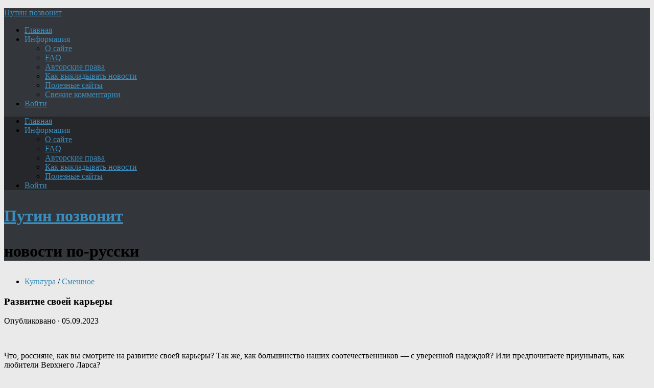

--- FILE ---
content_type: text/html; charset=UTF-8
request_url: https://putc.org/razvitie-svoej-karery/
body_size: 13652
content:
<!DOCTYPE html>
<html class="no-js" lang="ru-RU">
<head>
<meta charset="UTF-8">
<meta name="viewport" content="width=device-width, initial-scale=1.0">
<meta name="keywords" content="новости, политика, экономика, наши, криминал, история, интернет, курьёзы, военное, жизнь, news, топ, русский, Путин, армия, авиация, флот, музыка, Россия, авто, мото, США.">
<meta name="description" content="Путин позвонит: новости и аналитика, наша политика, экономика, криминал и рептилоиды, история, интернет, актуальные комментарии, самое интересное про Россию и весь мир - если только Лавров в субботу расскажет, зачем нужна армия, авиация и флот - Шойгу покажет.">	
<!--ABA385FC8A4801DA036CAF4948D16602-->	
<title>Развитие своей карьеры &#8212; Путин позвонит</title>
<meta name='robots' content='max-image-preview:large' />
<script>document.documentElement.className = document.documentElement.className.replace("no-js","js");</script>
<link rel="alternate" type="application/rss+xml" title="Путин позвонит &raquo; Лента" href="https://putc.org/feed/" />
<link rel="alternate" type="application/rss+xml" title="Путин позвонит &raquo; Лента комментариев" href="https://putc.org/comments/feed/" />
<style id='wp-img-auto-sizes-contain-inline-css' type='text/css'>
img:is([sizes=auto i],[sizes^="auto," i]){contain-intrinsic-size:3000px 1500px}
/*# sourceURL=wp-img-auto-sizes-contain-inline-css */
</style>
<style id='wp-emoji-styles-inline-css' type='text/css'>

	img.wp-smiley, img.emoji {
		display: inline !important;
		border: none !important;
		box-shadow: none !important;
		height: 1em !important;
		width: 1em !important;
		margin: 0 0.07em !important;
		vertical-align: -0.1em !important;
		background: none !important;
		padding: 0 !important;
	}
/*# sourceURL=wp-emoji-styles-inline-css */
</style>
<style id='classic-theme-styles-inline-css' type='text/css'>
/*! This file is auto-generated */
.wp-block-button__link{color:#fff;background-color:#32373c;border-radius:9999px;box-shadow:none;text-decoration:none;padding:calc(.667em + 2px) calc(1.333em + 2px);font-size:1.125em}.wp-block-file__button{background:#32373c;color:#fff;text-decoration:none}
/*# sourceURL=/wp-includes/css/classic-themes.min.css */
</style>
<link rel='stylesheet' id='hueman-main-style-css' href='https://putc.org/wp-content/themes/r-man/assets/front/css/main.css?ver=3.3.39f' type='text/css' media='all' />
<style id='hueman-main-style-inline-css' type='text/css'>
body { font-family:Georgia, serif;font-size:1.00rem }
@media only screen and (min-width: 720px) {
        .nav > li { font-size:1.00rem; }
      }
.sidebar .widget { padding-left: 20px; padding-right: 20px; padding-top: 20px; }
::selection { background-color: #3b8dbd; }
::-moz-selection { background-color: #3b8dbd; }
a,
.themeform label .required,
#flexslider-featured .flex-direction-nav .flex-next:hover,
#flexslider-featured .flex-direction-nav .flex-prev:hover,
.post-hover:hover .post-title a,
.post-title a:hover,
.sidebar.s1 .post-nav li a:hover i,
.content .post-nav li a:hover i,
.post-related a:hover,
.sidebar.s1 .widget_rss ul li a,
#footer .widget_rss ul li a,
.sidebar.s1 .widget_calendar a,
#footer .widget_calendar a,
.sidebar.s1 .alx-tab .tab-item-category a,
.sidebar.s1 .alx-posts .post-item-category a,
.sidebar.s1 .alx-tab li:hover .tab-item-title a,
.sidebar.s1 .alx-tab li:hover .tab-item-comment a,
.sidebar.s1 .alx-posts li:hover .post-item-title a,
#footer .alx-tab .tab-item-category a,
#footer .alx-posts .post-item-category a,
#footer .alx-tab li:hover .tab-item-title a,
#footer .alx-tab li:hover .tab-item-comment a,
#footer .alx-posts li:hover .post-item-title a,
.comment-tabs li.active a,
.comment-awaiting-moderation,
.child-menu a:hover,
.child-menu .current_page_item > a,
.wp-pagenavi a{ color: #3b8dbd; }

.themeform input[type="submit"],
.themeform button[type="submit"],
.sidebar.s1 .sidebar-top,
.sidebar.s1 .sidebar-toggle,
#flexslider-featured .flex-control-nav li a.flex-active,
.post-tags a:hover,
.sidebar.s1 .widget_calendar caption,
#footer .widget_calendar caption,
.author-bio .bio-avatar:after,
.commentlist li.bypostauthor > .comment-body:after,
.commentlist li.comment-author-admin > .comment-body:after{ background-color: #3b8dbd; }

.post-format .format-container { border-color: #3b8dbd; }
.sidebar.s1 .alx-tabs-nav li.active a,
#footer .alx-tabs-nav li.active a,
.comment-tabs li.active a,
.wp-pagenavi a:hover,
.wp-pagenavi a:active,
.wp-pagenavi span.current{ border-bottom-color: #3b8dbd!important; }

.sidebar.s2 .post-nav li a:hover i,
.sidebar.s2 .widget_rss ul li a,
.sidebar.s2 .widget_calendar a,
.sidebar.s2 .alx-tab .tab-item-category a,
.sidebar.s2 .alx-posts .post-item-category a,
.sidebar.s2 .alx-tab li:hover .tab-item-title a,
.sidebar.s2 .alx-tab li:hover .tab-item-comment a,
.sidebar.s2 .alx-posts li:hover .post-item-title a { color: #82b965; }

.sidebar.s2 .sidebar-top,
.sidebar.s2 .sidebar-toggle,
.post-comments,
.jp-play-bar,
.jp-volume-bar-value,
.sidebar.s2 .widget_calendar caption{ background-color: #82b965; }

.sidebar.s2 .alx-tabs-nav li.active a { border-bottom-color: #82b965; }
.post-comments span:before { border-right-color: #82b965; }
      
.search-expand,
              #nav-topbar.nav-container { background-color: #26272b}
@media only screen and (min-width: 720px) {
                #nav-topbar .nav ul { background-color: #26272b; }
              }
#header { background-color: #33363b; }
@media only screen and (min-width: 720px) {
  #nav-header .nav ul { background-color: #33363b; }
}
        
#header #nav-mobile { background-color: #33363b; }
#nav-header.nav-container, #main-header-search .search-expand { background-color: #33363b; }
@media only screen and (min-width: 720px) {
  #nav-header .nav ul { background-color: #33363b; }
}
        
.site-title a img { max-height: 40px; }
img { -webkit-border-radius: 6px; border-radius: 6px; }
body { background-color: #eaeaea; }
/*# sourceURL=hueman-main-style-inline-css */
</style>
<link rel='stylesheet' id='hueman-font-awesome-css' href='https://putc.org/wp-content/themes/r-man/assets/front/css/dev-font-awesome.css?ver=3.3.39f' type='text/css' media='all' />
<script type="text/javascript" src="https://putc.org/wp-content/themes/r-man/assets/front/js/libs/mobile-detect.min.js?ver=6.9" id="mobile-detect-js"></script>
<script type="text/javascript" src="https://putc.org/wp-includes/js/jquery/jquery.min.js?ver=3.7.1" id="jquery-core-js"></script>
<script type="text/javascript" src="https://putc.org/wp-includes/js/jquery/jquery-migrate.min.js?ver=3.4.1" id="jquery-migrate-js"></script>
<link rel="EditURI" type="application/rsd+xml" title="RSD" href="https://putc.org/xmlrpc.php?rsd" />
<meta name="generator" content="WordPress 6.9" />
<link rel="canonical" href="https://putc.org/razvitie-svoej-karery/" />
<link rel='shortlink' href='https://putc.org/?p=88825' />
<!--[if lt IE 9]>
<script src="https://putc.org/wp-content/themes/r-man/assets/front/js/ie/html5shiv-printshiv.min.js"></script>
<script src="https://putc.org/wp-content/themes/r-man/assets/front/js/ie/selectivizr.js"></script>
<![endif]-->
<link rel="icon" href="https://putc.org/wp-content/uploads/2016/08/cropped-putin_050-160x160.jpg" sizes="32x32" />
<link rel="icon" href="https://putc.org/wp-content/uploads/2016/08/cropped-putin_050.jpg" sizes="192x192" />
<link rel="apple-touch-icon" href="https://putc.org/wp-content/uploads/2016/08/cropped-putin_050.jpg" />
<meta name="msapplication-TileImage" content="https://putc.org/wp-content/uploads/2016/08/cropped-putin_050.jpg" />
		<style type="text/css" id="wp-custom-css">
			
/*For CSS customizations, it is recommended to modify the style.css file of a child theme.
http//codex.wordpress.org/Child_Themes
*/
		</style>
				
<style id='global-styles-inline-css' type='text/css'>
:root{--wp--preset--aspect-ratio--square: 1;--wp--preset--aspect-ratio--4-3: 4/3;--wp--preset--aspect-ratio--3-4: 3/4;--wp--preset--aspect-ratio--3-2: 3/2;--wp--preset--aspect-ratio--2-3: 2/3;--wp--preset--aspect-ratio--16-9: 16/9;--wp--preset--aspect-ratio--9-16: 9/16;--wp--preset--color--black: #000000;--wp--preset--color--cyan-bluish-gray: #abb8c3;--wp--preset--color--white: #ffffff;--wp--preset--color--pale-pink: #f78da7;--wp--preset--color--vivid-red: #cf2e2e;--wp--preset--color--luminous-vivid-orange: #ff6900;--wp--preset--color--luminous-vivid-amber: #fcb900;--wp--preset--color--light-green-cyan: #7bdcb5;--wp--preset--color--vivid-green-cyan: #00d084;--wp--preset--color--pale-cyan-blue: #8ed1fc;--wp--preset--color--vivid-cyan-blue: #0693e3;--wp--preset--color--vivid-purple: #9b51e0;--wp--preset--gradient--vivid-cyan-blue-to-vivid-purple: linear-gradient(135deg,rgb(6,147,227) 0%,rgb(155,81,224) 100%);--wp--preset--gradient--light-green-cyan-to-vivid-green-cyan: linear-gradient(135deg,rgb(122,220,180) 0%,rgb(0,208,130) 100%);--wp--preset--gradient--luminous-vivid-amber-to-luminous-vivid-orange: linear-gradient(135deg,rgb(252,185,0) 0%,rgb(255,105,0) 100%);--wp--preset--gradient--luminous-vivid-orange-to-vivid-red: linear-gradient(135deg,rgb(255,105,0) 0%,rgb(207,46,46) 100%);--wp--preset--gradient--very-light-gray-to-cyan-bluish-gray: linear-gradient(135deg,rgb(238,238,238) 0%,rgb(169,184,195) 100%);--wp--preset--gradient--cool-to-warm-spectrum: linear-gradient(135deg,rgb(74,234,220) 0%,rgb(151,120,209) 20%,rgb(207,42,186) 40%,rgb(238,44,130) 60%,rgb(251,105,98) 80%,rgb(254,248,76) 100%);--wp--preset--gradient--blush-light-purple: linear-gradient(135deg,rgb(255,206,236) 0%,rgb(152,150,240) 100%);--wp--preset--gradient--blush-bordeaux: linear-gradient(135deg,rgb(254,205,165) 0%,rgb(254,45,45) 50%,rgb(107,0,62) 100%);--wp--preset--gradient--luminous-dusk: linear-gradient(135deg,rgb(255,203,112) 0%,rgb(199,81,192) 50%,rgb(65,88,208) 100%);--wp--preset--gradient--pale-ocean: linear-gradient(135deg,rgb(255,245,203) 0%,rgb(182,227,212) 50%,rgb(51,167,181) 100%);--wp--preset--gradient--electric-grass: linear-gradient(135deg,rgb(202,248,128) 0%,rgb(113,206,126) 100%);--wp--preset--gradient--midnight: linear-gradient(135deg,rgb(2,3,129) 0%,rgb(40,116,252) 100%);--wp--preset--font-size--small: 13px;--wp--preset--font-size--medium: 20px;--wp--preset--font-size--large: 36px;--wp--preset--font-size--x-large: 42px;--wp--preset--spacing--20: 0.44rem;--wp--preset--spacing--30: 0.67rem;--wp--preset--spacing--40: 1rem;--wp--preset--spacing--50: 1.5rem;--wp--preset--spacing--60: 2.25rem;--wp--preset--spacing--70: 3.38rem;--wp--preset--spacing--80: 5.06rem;--wp--preset--shadow--natural: 6px 6px 9px rgba(0, 0, 0, 0.2);--wp--preset--shadow--deep: 12px 12px 50px rgba(0, 0, 0, 0.4);--wp--preset--shadow--sharp: 6px 6px 0px rgba(0, 0, 0, 0.2);--wp--preset--shadow--outlined: 6px 6px 0px -3px rgb(255, 255, 255), 6px 6px rgb(0, 0, 0);--wp--preset--shadow--crisp: 6px 6px 0px rgb(0, 0, 0);}:where(.is-layout-flex){gap: 0.5em;}:where(.is-layout-grid){gap: 0.5em;}body .is-layout-flex{display: flex;}.is-layout-flex{flex-wrap: wrap;align-items: center;}.is-layout-flex > :is(*, div){margin: 0;}body .is-layout-grid{display: grid;}.is-layout-grid > :is(*, div){margin: 0;}:where(.wp-block-columns.is-layout-flex){gap: 2em;}:where(.wp-block-columns.is-layout-grid){gap: 2em;}:where(.wp-block-post-template.is-layout-flex){gap: 1.25em;}:where(.wp-block-post-template.is-layout-grid){gap: 1.25em;}.has-black-color{color: var(--wp--preset--color--black) !important;}.has-cyan-bluish-gray-color{color: var(--wp--preset--color--cyan-bluish-gray) !important;}.has-white-color{color: var(--wp--preset--color--white) !important;}.has-pale-pink-color{color: var(--wp--preset--color--pale-pink) !important;}.has-vivid-red-color{color: var(--wp--preset--color--vivid-red) !important;}.has-luminous-vivid-orange-color{color: var(--wp--preset--color--luminous-vivid-orange) !important;}.has-luminous-vivid-amber-color{color: var(--wp--preset--color--luminous-vivid-amber) !important;}.has-light-green-cyan-color{color: var(--wp--preset--color--light-green-cyan) !important;}.has-vivid-green-cyan-color{color: var(--wp--preset--color--vivid-green-cyan) !important;}.has-pale-cyan-blue-color{color: var(--wp--preset--color--pale-cyan-blue) !important;}.has-vivid-cyan-blue-color{color: var(--wp--preset--color--vivid-cyan-blue) !important;}.has-vivid-purple-color{color: var(--wp--preset--color--vivid-purple) !important;}.has-black-background-color{background-color: var(--wp--preset--color--black) !important;}.has-cyan-bluish-gray-background-color{background-color: var(--wp--preset--color--cyan-bluish-gray) !important;}.has-white-background-color{background-color: var(--wp--preset--color--white) !important;}.has-pale-pink-background-color{background-color: var(--wp--preset--color--pale-pink) !important;}.has-vivid-red-background-color{background-color: var(--wp--preset--color--vivid-red) !important;}.has-luminous-vivid-orange-background-color{background-color: var(--wp--preset--color--luminous-vivid-orange) !important;}.has-luminous-vivid-amber-background-color{background-color: var(--wp--preset--color--luminous-vivid-amber) !important;}.has-light-green-cyan-background-color{background-color: var(--wp--preset--color--light-green-cyan) !important;}.has-vivid-green-cyan-background-color{background-color: var(--wp--preset--color--vivid-green-cyan) !important;}.has-pale-cyan-blue-background-color{background-color: var(--wp--preset--color--pale-cyan-blue) !important;}.has-vivid-cyan-blue-background-color{background-color: var(--wp--preset--color--vivid-cyan-blue) !important;}.has-vivid-purple-background-color{background-color: var(--wp--preset--color--vivid-purple) !important;}.has-black-border-color{border-color: var(--wp--preset--color--black) !important;}.has-cyan-bluish-gray-border-color{border-color: var(--wp--preset--color--cyan-bluish-gray) !important;}.has-white-border-color{border-color: var(--wp--preset--color--white) !important;}.has-pale-pink-border-color{border-color: var(--wp--preset--color--pale-pink) !important;}.has-vivid-red-border-color{border-color: var(--wp--preset--color--vivid-red) !important;}.has-luminous-vivid-orange-border-color{border-color: var(--wp--preset--color--luminous-vivid-orange) !important;}.has-luminous-vivid-amber-border-color{border-color: var(--wp--preset--color--luminous-vivid-amber) !important;}.has-light-green-cyan-border-color{border-color: var(--wp--preset--color--light-green-cyan) !important;}.has-vivid-green-cyan-border-color{border-color: var(--wp--preset--color--vivid-green-cyan) !important;}.has-pale-cyan-blue-border-color{border-color: var(--wp--preset--color--pale-cyan-blue) !important;}.has-vivid-cyan-blue-border-color{border-color: var(--wp--preset--color--vivid-cyan-blue) !important;}.has-vivid-purple-border-color{border-color: var(--wp--preset--color--vivid-purple) !important;}.has-vivid-cyan-blue-to-vivid-purple-gradient-background{background: var(--wp--preset--gradient--vivid-cyan-blue-to-vivid-purple) !important;}.has-light-green-cyan-to-vivid-green-cyan-gradient-background{background: var(--wp--preset--gradient--light-green-cyan-to-vivid-green-cyan) !important;}.has-luminous-vivid-amber-to-luminous-vivid-orange-gradient-background{background: var(--wp--preset--gradient--luminous-vivid-amber-to-luminous-vivid-orange) !important;}.has-luminous-vivid-orange-to-vivid-red-gradient-background{background: var(--wp--preset--gradient--luminous-vivid-orange-to-vivid-red) !important;}.has-very-light-gray-to-cyan-bluish-gray-gradient-background{background: var(--wp--preset--gradient--very-light-gray-to-cyan-bluish-gray) !important;}.has-cool-to-warm-spectrum-gradient-background{background: var(--wp--preset--gradient--cool-to-warm-spectrum) !important;}.has-blush-light-purple-gradient-background{background: var(--wp--preset--gradient--blush-light-purple) !important;}.has-blush-bordeaux-gradient-background{background: var(--wp--preset--gradient--blush-bordeaux) !important;}.has-luminous-dusk-gradient-background{background: var(--wp--preset--gradient--luminous-dusk) !important;}.has-pale-ocean-gradient-background{background: var(--wp--preset--gradient--pale-ocean) !important;}.has-electric-grass-gradient-background{background: var(--wp--preset--gradient--electric-grass) !important;}.has-midnight-gradient-background{background: var(--wp--preset--gradient--midnight) !important;}.has-small-font-size{font-size: var(--wp--preset--font-size--small) !important;}.has-medium-font-size{font-size: var(--wp--preset--font-size--medium) !important;}.has-large-font-size{font-size: var(--wp--preset--font-size--large) !important;}.has-x-large-font-size{font-size: var(--wp--preset--font-size--x-large) !important;}
/*# sourceURL=global-styles-inline-css */
</style>
</head>


<body class="wp-singular post-template-default single single-post postid-88825 single-format-image wp-theme-r-man col-3cm full-width topbar-enabled mobile-sidebar-hide-s2 header-desktop-sticky chrome">
<!--LiveInternet counter--><script type="text/javascript">
new Image().src = "//counter.yadro.ru/hit?r"+
escape(document.referrer)+((typeof(screen)=="undefined")?"":
";s"+screen.width+"*"+screen.height+"*"+(screen.colorDepth?
screen.colorDepth:screen.pixelDepth))+";u"+escape(document.URL)+
";h"+escape(document.title.substring(0,150))+
";"+Math.random();</script><!--/LiveInternet-->
	
<!--<script>
// количество снежинок, которое будет на экране одновременно.
let snowmax=20

// Цвета для снежинок. Для каждой конкретной снежинки цвет выбирается случайно из этого массива.
let snowcolor=new Array("#b9dff5","#7fc7ff","#7fb1ff","#7fc7ff","#b9dff5")

// Шрифт для снежинок
let snowtype=new Array("Times")

// Символ (*) и есть снежинка, вместо нее можно вставить любой другой символ.
//снежинка
//let snowletter="&#10052;"
//шестеренка
//let snowletter="&#9881;"
//звезда
let snowletter="&#10031;"

// Скорость движения снежинок (от 0.3 до 2)
let sinkspeed=0.4

// Максимальный размер для снежинок
let snowmaxsize=30

// Минимальный размер для снежинок
let snowminsize=8

// Зона для снежинок
// 1 для всей страницы, 2 в левой части страницы
// 3 в центральной части, 4 в правой части страницы
let snowingzone=1

////////////////////////
///////// Конец настроек
////////////////////////

let snow=new Array();
let marginbottom;
let marginright;
let timer;
let i_snow=0;
let x_mv=new Array();
let crds=new Array();
let lftrght=new Array();
function randommaker(range) {
	rand=Math.floor(range*Math.random());
    return rand;
}
function initsnow() {
	marginbottom = document.documentElement.clientHeight+50
	marginright = document.body.clientWidth-15
	let snowsizerange=snowmaxsize-snowminsize
	for (i=0;i<=snowmax;i++) {
		crds[i] = 0;
		lftrght[i] = Math.random()*15;
		x_mv[i] = 0.03 + Math.random()/10;
		snow[i]=document.getElementById("s"+i)
		snow[i].style.fontFamily=snowtype[randommaker(snowtype.length)]
		snow[i].size=randommaker(snowsizerange)+snowminsize
		snow[i].style.fontSize=snow[i].size+'px';
		snow[i].style.color=snowcolor[randommaker(snowcolor.length)]
		snow[i].style.zIndex=1000
		snow[i].sink=sinkspeed*snow[i].size/5
		if (snowingzone==1) {snow[i].posx=randommaker(marginright-snow[i].size)}
		if (snowingzone==2) {snow[i].posx=randommaker(marginright/2-snow[i].size)}
		if (snowingzone==3) {snow[i].posx=randommaker(marginright/2-snow[i].size)+marginright/4}
		if (snowingzone==4) {snow[i].posx=randommaker(marginright/2-snow[i].size)+marginright/2}
		snow[i].posy=randommaker(2*marginbottom-marginbottom-2*snow[i].size)
		snow[i].style.left=snow[i].posx+'px';
		snow[i].style.top=snow[i].posy+'px';
	}
	movesnow()
}
function movesnow() {
	for (i=0;i<=snowmax;i++) {
		crds[i] += x_mv[i];
		snow[i].posy+=snow[i].sink
		snow[i].style.left=snow[i].posx+lftrght[i]*Math.sin(crds[i])+'px';
		snow[i].style.top=snow[i].posy+'px';
		
		if (snow[i].posy>=marginbottom-2*snow[i].size || parseInt(snow[i].style.left)>(marginright-3*lftrght[i])){
			if (snowingzone==1) {snow[i].posx=randommaker(marginright-snow[i].size)}
			if (snowingzone==2) {snow[i].posx=randommaker(marginright/2-snow[i].size)}
			if (snowingzone==3) {snow[i].posx=randommaker(marginright/2-snow[i].size)+marginright/4}
			if (snowingzone==4) {snow[i].posx=randommaker(marginright/2-snow[i].size)+marginright/2}
			snow[i].posy=0
		}
	}
	let timer=setTimeout("movesnow()",50)
}

for (i=0;i<=snowmax;i++) {
	document.body.insertAdjacentHTML('beforeend', "<span id='s"+i+"' style='user-select:none;position:fixed;top:-"+snowmaxsize+"'>"+snowletter+"</span>")
}
window.onload=initsnow
</script>	
-->	
		
<div id="wrapper">
<header id="header" class="main-menu-mobile-on one-mobile-menu main_menu header-ads-desktop  topbar-transparent no-header-img">
<nav class="nav-container group mobile-menu  no-menu-assigned" id="nav-mobile" data-menu-id="header-1">
<div class="mobile-title-logo-in-header">
<p class="site-title"><a class="custom-logo-link" href="https://putc.org/" rel="home" title="Путин позвонит | Главная страница">Путин позвонит</a></p>
</div>
        
<div class="ham__navbar-toggler-two collapsed" title="Menu" aria-expanded="false">
<div class="ham__navbar-span-wrapper">
<span class="line line-1"></span>
<span class="line line-2"></span>
<span class="line line-3"></span>
</div></div>
            
<div class="nav-text"></div>
<div class="nav-wrap container">
<ul id="menu-glavnoe-menyu-sajta" class="nav container-inner group"><li id="menu-item-52" class="menu-item menu-item-type-custom menu-item-object-custom current-menu-item current_page_item menu-item-home menu-item-52"><a href="https://putc.org/">Главная</a></li>
<li id="menu-item-9339" class="menu-item menu-item-type-custom menu-item-object-custom menu-item-has-children menu-item-9339"><a>Информация</a>
<ul class="sub-menu">
	<li id="menu-item-54" class="menu-item menu-item-type-post_type menu-item-object-page menu-item-54"><a href="/o-sajte/">О сайте</a></li>
	<li id="menu-item-53" class="menu-item menu-item-type-post_type menu-item-object-page menu-item-53"><a href="/faq/">FAQ</a></li>
	<li id="menu-item-2170" class="menu-item menu-item-type-post_type menu-item-object-page menu-item-2170"><a href="/avtorskie-prava/">Авторские права</a></li>
	<li id="menu-item-2171" class="menu-item menu-item-type-post_type menu-item-object-page menu-item-2171"><a href="/o-sajte/kak-vykladyvat-novosti/">Как выкладывать новости</a></li>
	<li id="menu-item-10642" class="menu-item menu-item-type-post_type menu-item-object-page menu-item-10642"><a href="/poleznye-sajty/">Полезные сайты</a></li>
	<li id="menu-item-1067" class="menu-item menu-item-type-post_type menu-item-object-page menu-item-1067"><a href="/svezhie-kommentarii/">Свежие комментарии</a></li>
	</ul>
</li>
		
<li class="menu-item menu-item-type-post_type menu-item-object-page menu-item-704"><a href="/insidelogto/">Войти</a></li>
		
</ul>      </div>
</nav><!--/#nav-topbar--> 
	  
<nav class="nav-container group desktop-menu  " id="nav-topbar" data-menu-id="header-2">
    <div class="nav-text"></div>
  <div class="topbar-toggle-down">
    <i class="fa fa-angle-double-down" aria-hidden="true" data-toggle="down" title="Развернуть меню"></i>
    <i class="fa fa-angle-double-up" aria-hidden="true" data-toggle="up" title="Свернуть меню"></i>
  </div>
  <div class="nav-wrap container">
    <ul id="menu-glavnoe-menyu-sajta-1" class="nav container-inner group"><li class="menu-item menu-item-type-custom menu-item-object-custom current-menu-item current_page_item menu-item-home menu-item-52"><a href="https://putc.org/">Главная</a></li>
<li class="menu-item menu-item-type-custom menu-item-object-custom menu-item-has-children menu-item-9339"><a>Информация</a>
<ul class="sub-menu">
	<li class="menu-item menu-item-type-post_type menu-item-object-page menu-item-54"><a href="/o-sajte/">О сайте</a></li>
	<li class="menu-item menu-item-type-post_type menu-item-object-page menu-item-53"><a href="/faq/">FAQ</a></li>
	<li class="menu-item menu-item-type-post_type menu-item-object-page menu-item-2170"><a href="/avtorskie-prava/">Авторские права</a></li>
	<li class="menu-item menu-item-type-post_type menu-item-object-page menu-item-2171"><a href="/kak-vykladyvat-novosti/">Как выкладывать новости</a></li>
	<li class="menu-item menu-item-type-post_type menu-item-object-page menu-item-10642"><a href="/poleznye-sajty/">Полезные сайты</a></li>
</ul>
</li>
		
<li class="menu-item menu-item-type-post_type menu-item-object-page menu-item-704"><a href="/insidelogto/">Войти</a></li>
		
</ul> </div>
<div id="topbar-header-search" class="container">
<div class="container-inner">
			
</div><!--/.container-inner-->
</div><!--/.container-->  
</nav><!--/#nav-topbar-->
	  
<div class="container group">
<div class="container-inner">
<div class="group pad central-header-zone">
<div class="logo-tagline-group"><h1>
<p class="site-title"><a class="custom-logo-link" href="https://putc.org/" rel="home" title="Путин позвонит | Главная страница">Путин позвонит</a></p>
<p class="site-description">новости по-русски</p>
</h1></div>
</div>
</div><!--/.container-inner-->
</div><!--/.container-->
</header><!--/#header-->

  
  <div class="container" id="page">
    <div class="container-inner">
            <div class="main">
        <div class="main-inner group">
          
              <section class="content">
              <div class="page-title pad group">
          	    		<ul class="meta-single group">
    			<li class="category"><a href="https://putc.org/category/kultura/" rel="category tag">Культура</a> <span>/</span> <a href="https://putc.org/category/smeshnoe/" rel="category tag">Смешное</a></li>
    			    		</ul>

    	
    </div><!--/.page-title-->
          <div class="pad group">
              <article class="post-88825 post type-post status-publish format-image has-post-thumbnail hentry category-kultura category-smeshnoe tag-karera tag-rabota tag-rossiya post_format-post-format-image">
    <div class="post-inner group">

      <h1 class="post-title entry-title">Развитие своей карьеры</h1>
<p class="post-byline">
   <span class="vcard author"> Опубликовано </span> &middot;
            <span class="published">05.09.2023</span>
    
 </p>




  	<div class="post-format">
  		<div class="image-container">
  			<img width="720" height="340" src="https://putc.org/wp-content/uploads/2020/03/1263940-720x340.jpg" class="attachment-thumb-large size-thumb-large wp-post-image" alt="" decoding="async" fetchpriority="high" srcset="https://putc.org/wp-content/uploads/2020/03/1263940-720x340.jpg 720w, https://putc.org/wp-content/uploads/2020/03/1263940-520x245.jpg 520w" sizes="(max-width: 720px) 100vw, 720px" />  		</div>
	</div>






      <div class="clear"></div>

      <div class="entry themeform">
        <div class="entry-inner">
          <p>Что, россияне, как вы смотрите на развитие своей карьеры? Так же, как большинство наших соотечественников &#8212; с уверенной надеждой? Или предпочитаете приунывать, как любители Верхнего Ларса?<span id="more-88825"></span></p>
<p>Давно замечено умными людьми, в том числе и мной, что Россия &#8212; такая страна, где если ты пытаешься делать хоть что-то, встаешь по утрам, застилаешь свою постель, думаешь, что необходимо сделать в этот день, и что необходимо сделать, чтобы заработать себе на еду &#8212; ты не пропадешь. Если делать так каждый день &#8212; делать, а не мечтать, проклиная судьбу &#8212; сначала будет еда, а потом и всё остальное.</p>
<p>Нужно попробовать несколько раз сделать что-то, за что заплатят. Получится не с первого раза. Но, повторюсь, Россия &#8212; непаханое поле.</p>
<p>Был я в Никола-Ленивце. И одни люди, понимая, что место хлебное, что к ним в тот район приезжают тысячи туристов &#8212; строят дома и открывают кафе с домашней едой. А другие &#8212; кхм, назовем их таксистами, хотя это именно они и есть &#8212; не шевелят пальцем, а стоят без дела там, где ловит интернет, а не там, где людям нужно такси. Стоят без денег, зато с чувством ложного собственного достоинства.</p>
<p>Карьерных возможностей, и возможностей вообще, здесь бесчисленное количество, они прям в поле валяются. Бери &#8212; не хочу. И я надеюсь (а это подтверждается опросами) &#8212; большинство это понимает.</p>
<p>Вот Максим Кононенко уверяет, что &#171;более четверти россиян мечтают приобрести домой рояль&#187;. Это он, конечно, загнул. Видимо, более четверти россиян живут весьма роскошно. Я о рояле не могу даже помечтать. Если я в своей квартире поставлю рояль, мне будет негде спать, есть и жить. Пришлось ограничиться пианино.</p>
<p><a href="https://putc.org/wp-content/uploads/2023/09/photo_2023-09-05_19-31-27-e1693931479997.jpg"><img decoding="async" class="aligncenter size-medium wp-image-88826" src="https://putc.org/wp-content/uploads/2023/09/photo_2023-09-05_19-31-27-e1693931479997.jpg" alt="" width="320" /></a></p>
<p>Урбанист Марк Баровский восхищается лесным кафе. Эксэлэнтли! Но не всё пока ему в России нравится:</p>
<p><em>С партнером чилим в кофейне. Взяли безлактозный брусничный капучино и соевые брускетты с веганским салом. Вспомнили запах Макчикен Премьер Пиканто со вкусом настоящей демократии из Макдоналдса и прослезились. На шаг ближе к релокации в Тбилиси. Сэдли</em></p>
<p><em>Ого, в России из-за санкций ожидаются перебои с лапшой Доширак. Это уже последняя капля. Пора валить в Тбилиси. Сэдли</em></p>
<p><a href="https://putc.org/wp-content/uploads/2023/09/photo_2023-09-03_20-30-49-e1693931883357.jpg"><img decoding="async" class="aligncenter size-medium wp-image-88827" src="https://putc.org/wp-content/uploads/2023/09/photo_2023-09-03_20-30-49-e1693931883357.jpg" alt="" width="320" /></a></p>
<p>Московский урбанист на прогулке.</p>
<p>Тем временем на фемдачу заехали украинцы из экипажа британского танка Челленджер с выгоранием.</p>
<p>А как у вас с карьерой?</p>
          <nav class="pagination group">
                      </nav><!--/.pagination-->
        </div>

<div class="entry-inner">


</div>

        
        <div class="clear"></div>
      </div><!--/.entry-->

    </div><!--/.post-inner-->
  </article><!--/.post-->

<div class="clear"></div>


<div class="author-bio">
Настоящий материал самостоятельно опубликован в нашем сообществе пользователем <strong>Proper</strong> на основании действующей редакции <a target="_blank" href="/avtorskie-prava/">Пользовательского Соглашения</a>. Если вы считаете, что такая публикация нарушает ваши авторские и/или смежные права, вам необходимо сообщить об этом администрации сайта на EMAIL <a target="_blank" href="mailto:abuse@newru.org">abuse@newru.org</a> с указанием адреса (URL) страницы, содержащей спорный материал. Нарушение  будет в кратчайшие сроки устранено, виновные наказаны.
</div>





<h4 class="heading">
	<i class="fa fa-hand-o-right"></i>Читайте также:</h4>

<ul class="related-posts group">

		<li class="related post-hover">
		<article class="post-3570 post type-post status-publish format-image has-post-thumbnail hentry category-kriminal category-smeshnoe tag-gazprom tag-politika tag-sankcii tag-smi tag-ssha post_format-post-format-image">

			<div class="post-thumbnail">
				<a href="https://putc.org/sredi-popavshix-pod-sankcii-ssha-kompanij-okazalsya-xolding-gazprom-media/" title="Среди попавших под санкции США компаний оказалось «Эхо Москвы»">
					<img width="520" height="245" src="https://putc.org/wp-content/uploads/2016/09/3570-thumb-520x245.jpg" class="attachment-thumb-medium size-thumb-medium wp-post-image" alt="" decoding="async" loading="lazy" srcset="https://putc.org/wp-content/uploads/2016/09/3570-thumb-520x245.jpg 520w, https://putc.org/wp-content/uploads/2016/09/3570-thumb-720x340.jpg 720w" sizes="auto, (max-width: 520px) 100vw, 520px" />																			</a>
							</div><!--/.post-thumbnail-->

			<div class="related-inner">

				<h4 class="post-title entry-title">
					<a href="https://putc.org/sredi-popavshix-pod-sankcii-ssha-kompanij-okazalsya-xolding-gazprom-media/" rel="bookmark" title="Среди попавших под санкции США компаний оказалось «Эхо Москвы»">Среди попавших под санкции США компаний оказалось «Эхо Москвы»</a>
				</h4><!--/.post-title-->

				<div class="post-meta group">
					<p class="post-date">
  <time class="published updated" datetime="2016-09-01 19:35:12">01.09.2016</time>
</p>

  <p class="post-byline" style="display:none">&nbsp;Автор:    <span class="vcard author">
      <span class="fn"><a href="https://putc.org/author/postman250/" title="Записи Postman" rel="author">Postman</a></span>
    </span> &middot; Published <span class="published">01.09.2016</span>
      </p>
				</div><!--/.post-meta-->

			</div><!--/.related-inner-->

		</article>
	</li><!--/.related-->
		<li class="related post-hover">
		<article class="post-86386 post type-post status-publish format-image has-post-thumbnail hentry category-kultura tag-obshhestvo tag-ssha post_format-post-format-image">

			<div class="post-thumbnail">
				<a href="https://putc.org/shiroko-shagaya-k-degradacii/" title="Широко шагая к деградации">
					<img width="520" height="245" src="https://putc.org/wp-content/uploads/2020/03/650708_800-520x245.jpg" class="attachment-thumb-medium size-thumb-medium wp-post-image" alt="" decoding="async" loading="lazy" srcset="https://putc.org/wp-content/uploads/2020/03/650708_800-520x245.jpg 520w, https://putc.org/wp-content/uploads/2020/03/650708_800-720x340.jpg 720w" sizes="auto, (max-width: 520px) 100vw, 520px" />																			</a>
							</div><!--/.post-thumbnail-->

			<div class="related-inner">

				<h4 class="post-title entry-title">
					<a href="https://putc.org/shiroko-shagaya-k-degradacii/" rel="bookmark" title="Широко шагая к деградации">Широко шагая к деградации</a>
				</h4><!--/.post-title-->

				<div class="post-meta group">
					<p class="post-date">
  <time class="published updated" datetime="2023-04-26 22:33:50">26.04.2023</time>
</p>

  <p class="post-byline" style="display:none">&nbsp;Автор:    <span class="vcard author">
      <span class="fn"><a href="https://putc.org/author/proper290/" title="Записи Proper" rel="author">Proper</a></span>
    </span> &middot; Published <span class="published">26.04.2023</span>
      </p>
				</div><!--/.post-meta-->

			</div><!--/.related-inner-->

		</article>
	</li><!--/.related-->
		<li class="related post-hover">
		<article class="post-69893 post type-post status-publish format-image has-post-thumbnail hentry category-smeshnoe category-ekonomika tag-banki tag-kapitalizm tag-ssha tag-finansy post_format-post-format-image">

			<div class="post-thumbnail">
				<a href="https://putc.org/goldman-saksovich-i-ego-xrenovina/" title="Голдман Саксович и его хреновина">
					<img width="520" height="245" src="https://putc.org/wp-content/uploads/2020/08/0224409-520x245.jpg" class="attachment-thumb-medium size-thumb-medium wp-post-image" alt="" decoding="async" loading="lazy" srcset="https://putc.org/wp-content/uploads/2020/08/0224409-520x245.jpg 520w, https://putc.org/wp-content/uploads/2020/08/0224409-720x340.jpg 720w" sizes="auto, (max-width: 520px) 100vw, 520px" />																			</a>
							</div><!--/.post-thumbnail-->

			<div class="related-inner">

				<h4 class="post-title entry-title">
					<a href="https://putc.org/goldman-saksovich-i-ego-xrenovina/" rel="bookmark" title="Голдман Саксович и его хреновина">Голдман Саксович и его хреновина</a>
				</h4><!--/.post-title-->

				<div class="post-meta group">
					<p class="post-date">
  <time class="published updated" datetime="2020-12-03 13:44:31">03.12.2020</time>
</p>

  <p class="post-byline" style="display:none">&nbsp;Автор:    <span class="vcard author">
      <span class="fn"><a href="https://putc.org/author/proper290/" title="Записи Proper" rel="author">Proper</a></span>
    </span> &middot; Published <span class="published">03.12.2020</span>
      </p>
				</div><!--/.post-meta-->

			</div><!--/.related-inner-->

		</article>
	</li><!--/.related-->
		
</ul><!--/.post-related-->


<hr>
Комментарии

<section id="comments" class="themeform">
	
<center><a id="back-to-top" href="#"><i style="color:gray; font-size:46px;" class="fa fa-angle-up"></i></a></center>
	
	
					<!-- comments closed, no comments -->
		
	
	
</section><!--/#comments-->
<div><center>Чтобы добавить комментарий, надо залогиниться.</center></div>	
          </div><!--/.pad-->
        </section><!--/.content-->
          

	<div class="sidebar s1 collapsed" data-position="left" data-layout="col-3cm" data-sb-id="s1">

		<a class="sidebar-toggle" title="Развернуть боковое меню"><i class="fa icon-sidebar-toggle"></i></a>

		<div class="sidebar-content">

			  			<div class="sidebar-top group">
                        <p>Свежее:</p>
          
          <ul class="social-links"><li><a rel="nofollow" class="social-tooltip"  title="Подпишитесь на нас в Telegram" href="https://t.me/badnewsorg" target="_blank"  style="color:rgba(255,255,255,0.7)"><i class="fa fa-telegram"></i></a></li><li><a rel="nofollow" class="social-tooltip"  title="через Rss" href="http://putc.org/feed/" target="_blank"  style="color:rgba(255,255,255,0.7)"><i class="fa fa-rss"></i></a></li></ul>  			</div>
			
				<ul class="post-nav group">
		<li class="next"><a href="https://putc.org/i-snova-o-mire-s-xoxlami/" rel="next"><i class="fa fa-chevron-right"></i><strong>Следующая публикация</strong> <span>И снова о мире с хохлами</span></a></li>
		<li class="previous"><a href="https://putc.org/zmagary-v-kotle/" rel="prev"><i class="fa fa-chevron-left"></i><strong>Предыдущая публикация</strong> <span>Змагары в котле</span></a></li>
	</ul>

			
<div class="widgetcomz">
 
</div>								

						
</div><!--/.sidebar-content-->

	</div><!--/.sidebar-->

	<div class="sidebar s2 collapsed" data-position="right" data-layout="col-3cm" data-sb-id="s2">

	<a class="sidebar-toggle" title="Развернуть боковое меню"><i class="fa icon-sidebar-toggle"></i></a>

	<div class="sidebar-content">

		  		<div class="sidebar-top group">
<p>Привет, гость!</p>			
  		</div>
		
		
<div id="categories-2" class="widget"><h3 class="widget-title">Рубрики</h3>		<ul>
	<li class="cat-item cat-item-363"><a href="/category/biznes/">Бизнес</a>
</li>
	<li class="cat-item cat-item-12"><a href="/category/voennoe/">Военное</a>
</li>
	<li class="cat-item cat-item-11"><a href="/category/internet/">Интернет</a>
</li>
	<li class="cat-item cat-item-9"><a href="/category/istoriya/">История</a>
</li>
	<li class="cat-item cat-item-361"><a href="/category/conspirology/">Конспирология</a>
</li>
	<li class="cat-item cat-item-13"><a href="/category/kriminal/">Криминал</a>
</li>
	<li class="cat-item cat-item-8"><a href="/category/kultura/">Культура</a>
</li>
	<li class="cat-item cat-item-967"><a href="/category/neobychnoe/">Необычное</a>
</li>
	<li class="cat-item cat-item-6"><a href="/category/politika/">Политика</a>
</li>
	<li class="cat-item cat-item-1"><a href="/category/uncategorized/">Разное</a>
</li>
	<li class="cat-item cat-item-1057"><a href="/category/samodelki/">Самоделки</a>
</li>
	<li class="cat-item cat-item-14"><a href="/category/smeshnoe/">Смешное</a>
</li>
	<li class="cat-item cat-item-10"><a href="/category/texnika/">Техника</a>
</li>
	<li class="cat-item cat-item-622"><a href="/category/chto-tam-u-xoxlov/">У тарасов</a>
</li>
	<li class="cat-item cat-item-7"><a href="/category/ekonomika/">Экономика</a>
</li>
		</ul>
</div>
				
</div>			
		
</div><!--/.sidebar-content-->
	
</div><!--/.sidebar-->

        </div><!--/.main-inner-->
      </div><!--/.main-->
    </div><!--/.container-inner-->
  </div><!--/.container-->
    <footer id="footer">

    <section class="container" id="footer-bottom">
      <div class="container-inner">
        <a id="back-to-top" href="#"><i class="fa fa-angle-up"></i></a>
		<div class="pad group">
         
<div class="grid one-full" id="copyright">
<i class="fa fa-android"></i>                      
BadRussians © 2016. Сайт может содержать материалы 18+
	
<ul class="social-links"><li>
<!--LiveInternet logo--><a href="//www.liveinternet.ru/click"
target="_blank"><img src="//counter.yadro.ru/logo?15.2"
title="LiveInternet: показано число просмотров за 24 часа, посетителей за 24 часа и за сегодня"
alt="" border="0" width="88" height="31"/></a><!--/LiveInternet-->
</li></ul>		
			</div><!--/#copyright-->            
			           
        </div><!--/.pad-->
      </div><!--/.container-inner-->
    </section><!--/.container-->	  
	  
  </footer><!--/#footer-->

</div><!--/#wrapper-->

<script type="speculationrules">
{"prefetch":[{"source":"document","where":{"and":[{"href_matches":"/*"},{"not":{"href_matches":["/wp-*.php","/wp-admin/*","/wp-content/uploads/*","/wp-content/*","/wp-content/plugins/*","/wp-content/themes/r-man/*","/*\\?(.+)"]}},{"not":{"selector_matches":"a[rel~=\"nofollow\"]"}},{"not":{"selector_matches":".no-prefetch, .no-prefetch a"}}]},"eagerness":"conservative"}]}
</script>
<script type="text/javascript" src="https://putc.org/wp-includes/js/underscore.min.js?ver=1.13.7" id="underscore-js"></script>
<script type="text/javascript" id="hu-front-scripts-js-extra">
/* <![CDATA[ */
var HUParams = {"_disabled":[],"SmoothScroll":{"Enabled":false,"Options":{"touchpadSupport":false}},"centerAllImg":"1","timerOnScrollAllBrowsers":"1","extLinksStyle":"","extLinksTargetExt":"1","extLinksSkipSelectors":{"classes":["btn","button"],"ids":[]},"imgSmartLoadEnabled":"","imgSmartLoadOpts":{"parentSelectors":[".container .content",".container .sidebar","#footer","#header-widgets"],"opts":{"excludeImg":[".tc-holder-img"],"fadeIn_options":100}},"goldenRatio":"1.618","gridGoldenRatioLimit":"350","sbStickyUserSettings":{"desktop":false,"mobile":false},"isWPMobile":"","menuStickyUserSettings":{"desktop":"stick_always","mobile":"no_stick"},"isDevMode":"","ajaxUrl":"https://putc.org/?huajax=1","frontNonce":{"id":"HuFrontNonce","handle":"90d8008de8"},"userStarted":{"with":"before|3.3.39f","on":{"date":"2026-01-14 11:01:25.361263","timezone_type":3,"timezone":"UTC"}},"isWelcomeNoteOn":"","welcomeContent":""};
//# sourceURL=hu-front-scripts-js-extra
/* ]]> */
</script>
<script type="text/javascript" src="https://putc.org/wp-content/themes/r-man/assets/front/js/scripts.min.js?ver=3.3.39f" id="hu-front-scripts-js"></script>
<script id="wp-emoji-settings" type="application/json">
{"baseUrl":"https://s.w.org/images/core/emoji/17.0.2/72x72/","ext":".png","svgUrl":"https://s.w.org/images/core/emoji/17.0.2/svg/","svgExt":".svg","source":{"concatemoji":"https://putc.org/wp-includes/js/wp-emoji-release.min.js?ver=6.9"}}
</script>
<script type="module">
/* <![CDATA[ */
/*! This file is auto-generated */
const a=JSON.parse(document.getElementById("wp-emoji-settings").textContent),o=(window._wpemojiSettings=a,"wpEmojiSettingsSupports"),s=["flag","emoji"];function i(e){try{var t={supportTests:e,timestamp:(new Date).valueOf()};sessionStorage.setItem(o,JSON.stringify(t))}catch(e){}}function c(e,t,n){e.clearRect(0,0,e.canvas.width,e.canvas.height),e.fillText(t,0,0);t=new Uint32Array(e.getImageData(0,0,e.canvas.width,e.canvas.height).data);e.clearRect(0,0,e.canvas.width,e.canvas.height),e.fillText(n,0,0);const a=new Uint32Array(e.getImageData(0,0,e.canvas.width,e.canvas.height).data);return t.every((e,t)=>e===a[t])}function p(e,t){e.clearRect(0,0,e.canvas.width,e.canvas.height),e.fillText(t,0,0);var n=e.getImageData(16,16,1,1);for(let e=0;e<n.data.length;e++)if(0!==n.data[e])return!1;return!0}function u(e,t,n,a){switch(t){case"flag":return n(e,"\ud83c\udff3\ufe0f\u200d\u26a7\ufe0f","\ud83c\udff3\ufe0f\u200b\u26a7\ufe0f")?!1:!n(e,"\ud83c\udde8\ud83c\uddf6","\ud83c\udde8\u200b\ud83c\uddf6")&&!n(e,"\ud83c\udff4\udb40\udc67\udb40\udc62\udb40\udc65\udb40\udc6e\udb40\udc67\udb40\udc7f","\ud83c\udff4\u200b\udb40\udc67\u200b\udb40\udc62\u200b\udb40\udc65\u200b\udb40\udc6e\u200b\udb40\udc67\u200b\udb40\udc7f");case"emoji":return!a(e,"\ud83e\u1fac8")}return!1}function f(e,t,n,a){let r;const o=(r="undefined"!=typeof WorkerGlobalScope&&self instanceof WorkerGlobalScope?new OffscreenCanvas(300,150):document.createElement("canvas")).getContext("2d",{willReadFrequently:!0}),s=(o.textBaseline="top",o.font="600 32px Arial",{});return e.forEach(e=>{s[e]=t(o,e,n,a)}),s}function r(e){var t=document.createElement("script");t.src=e,t.defer=!0,document.head.appendChild(t)}a.supports={everything:!0,everythingExceptFlag:!0},new Promise(t=>{let n=function(){try{var e=JSON.parse(sessionStorage.getItem(o));if("object"==typeof e&&"number"==typeof e.timestamp&&(new Date).valueOf()<e.timestamp+604800&&"object"==typeof e.supportTests)return e.supportTests}catch(e){}return null}();if(!n){if("undefined"!=typeof Worker&&"undefined"!=typeof OffscreenCanvas&&"undefined"!=typeof URL&&URL.createObjectURL&&"undefined"!=typeof Blob)try{var e="postMessage("+f.toString()+"("+[JSON.stringify(s),u.toString(),c.toString(),p.toString()].join(",")+"));",a=new Blob([e],{type:"text/javascript"});const r=new Worker(URL.createObjectURL(a),{name:"wpTestEmojiSupports"});return void(r.onmessage=e=>{i(n=e.data),r.terminate(),t(n)})}catch(e){}i(n=f(s,u,c,p))}t(n)}).then(e=>{for(const n in e)a.supports[n]=e[n],a.supports.everything=a.supports.everything&&a.supports[n],"flag"!==n&&(a.supports.everythingExceptFlag=a.supports.everythingExceptFlag&&a.supports[n]);var t;a.supports.everythingExceptFlag=a.supports.everythingExceptFlag&&!a.supports.flag,a.supports.everything||((t=a.source||{}).concatemoji?r(t.concatemoji):t.wpemoji&&t.twemoji&&(r(t.twemoji),r(t.wpemoji)))});
//# sourceURL=https://putc.org/wp-includes/js/wp-emoji-loader.min.js
/* ]]> */
</script>
<!--[if lt IE 9]>
<script src="https://putc.org/wp-content/themes/r-man/assets/front/js/ie/respond.js"></script>
<![endif]-->
</body>
</html>